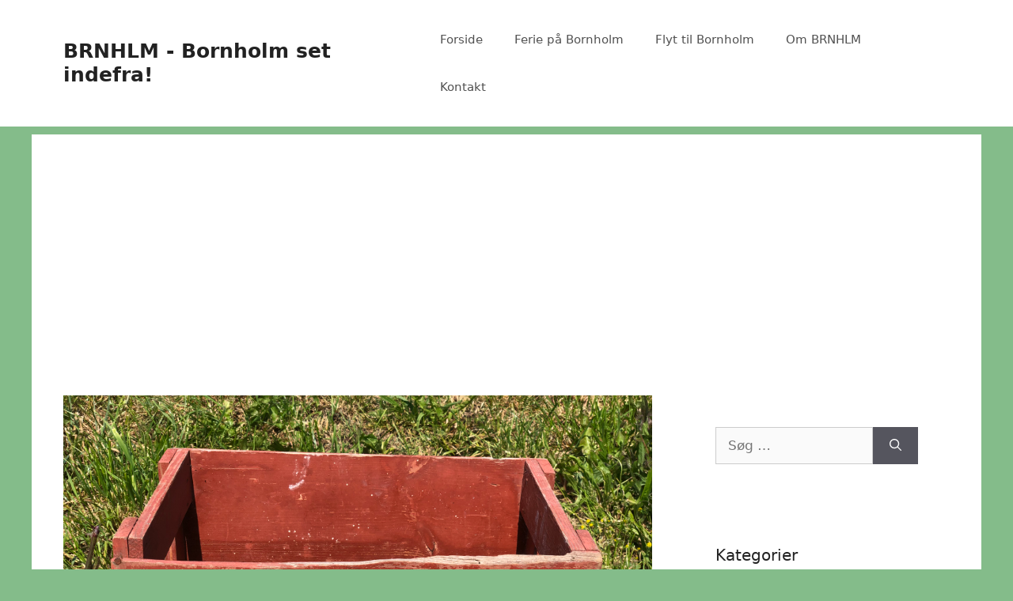

--- FILE ---
content_type: text/html; charset=UTF-8
request_url: https://www.brnhlm.dk/bornholmske-foedevareproducenter/
body_size: 18821
content:
<!DOCTYPE html>
<html lang="da-DK">
<head>
	<meta charset="UTF-8">
	<link rel="profile" href="https://gmpg.org/xfn/11">
	<meta name='robots' content='index, follow, max-image-preview:large, max-snippet:-1, max-video-preview:-1' />
<meta name="viewport" content="width=device-width, initial-scale=1">
	<!-- This site is optimized with the Yoast SEO plugin v26.8 - https://yoast.com/product/yoast-seo-wordpress/ -->
	<title>Bornholmske fødevareproducenter - BRNHLM - Bornholm set indefra!</title>
	<link rel="canonical" href="https://www.brnhlm.dk/bornholmske-foedevareproducenter/" />
	<meta property="og:locale" content="da_DK" />
	<meta property="og:type" content="article" />
	<meta property="og:title" content="Bornholmske fødevareproducenter - BRNHLM - Bornholm set indefra!" />
	<meta property="og:description" content="Bornholm har fået et godt omdømme, angående deres fødevareproduktion og råstoffer. Siden her dækker virksomheder der producerer fødevarer til salt i engros- og detailhandel. Se her for at finde alle andre typer fødevareproducenter. Aktive producenter: BornholmersennepSennep. Bornholms MosteriMange forskellige typer most. Bryggeriet PenyllanØl Den Bornholmske SennepsfabrikSennep. Den Bornholmske SpritfabrikSnaps, Honningsyp mm. Den Gamle SkoleHonning Karamel ... Læs mere" />
	<meta property="og:url" content="https://www.brnhlm.dk/bornholmske-foedevareproducenter/" />
	<meta property="og:site_name" content="BRNHLM - Bornholm set indefra!" />
	<meta property="article:published_time" content="2019-10-28T15:48:38+00:00" />
	<meta property="og:image" content="https://www.brnhlm.dk/wp-content/uploads/2019/06/img_3729-1024x768.jpg" />
	<meta property="og:image:width" content="1024" />
	<meta property="og:image:height" content="768" />
	<meta property="og:image:type" content="image/jpeg" />
	<meta name="author" content="Peter Bromley" />
	<meta name="twitter:card" content="summary_large_image" />
	<meta name="twitter:label1" content="Skrevet af" />
	<meta name="twitter:data1" content="Peter Bromley" />
	<meta name="twitter:label2" content="Estimeret læsetid" />
	<meta name="twitter:data2" content="1 minut" />
	<script type="application/ld+json" class="yoast-schema-graph">{"@context":"https://schema.org","@graph":[{"@type":"Article","@id":"https://www.brnhlm.dk/bornholmske-foedevareproducenter/#article","isPartOf":{"@id":"https://www.brnhlm.dk/bornholmske-foedevareproducenter/"},"author":{"name":"Peter Bromley","@id":"https://www.brnhlm.dk/#/schema/person/b1bc8d5c50e3d027ada7362db04f81c7"},"headline":"Bornholmske fødevareproducenter","datePublished":"2019-10-28T15:48:38+00:00","mainEntityOfPage":{"@id":"https://www.brnhlm.dk/bornholmske-foedevareproducenter/"},"wordCount":135,"commentCount":1,"publisher":{"@id":"https://www.brnhlm.dk/#organization"},"image":{"@id":"https://www.brnhlm.dk/bornholmske-foedevareproducenter/#primaryimage"},"thumbnailUrl":"https://www.brnhlm.dk/wp-content/uploads/2019/06/img_3729.jpg","articleSection":["Artikel oversigter","Salg og produktion af fødevarer"],"inLanguage":"da-DK","potentialAction":[{"@type":"CommentAction","name":"Comment","target":["https://www.brnhlm.dk/bornholmske-foedevareproducenter/#respond"]}]},{"@type":"WebPage","@id":"https://www.brnhlm.dk/bornholmske-foedevareproducenter/","url":"https://www.brnhlm.dk/bornholmske-foedevareproducenter/","name":"Bornholmske fødevareproducenter - BRNHLM - Bornholm set indefra!","isPartOf":{"@id":"https://www.brnhlm.dk/#website"},"primaryImageOfPage":{"@id":"https://www.brnhlm.dk/bornholmske-foedevareproducenter/#primaryimage"},"image":{"@id":"https://www.brnhlm.dk/bornholmske-foedevareproducenter/#primaryimage"},"thumbnailUrl":"https://www.brnhlm.dk/wp-content/uploads/2019/06/img_3729.jpg","datePublished":"2019-10-28T15:48:38+00:00","breadcrumb":{"@id":"https://www.brnhlm.dk/bornholmske-foedevareproducenter/#breadcrumb"},"inLanguage":"da-DK","potentialAction":[{"@type":"ReadAction","target":["https://www.brnhlm.dk/bornholmske-foedevareproducenter/"]}]},{"@type":"ImageObject","inLanguage":"da-DK","@id":"https://www.brnhlm.dk/bornholmske-foedevareproducenter/#primaryimage","url":"https://www.brnhlm.dk/wp-content/uploads/2019/06/img_3729.jpg","contentUrl":"https://www.brnhlm.dk/wp-content/uploads/2019/06/img_3729.jpg","width":4032,"height":3024,"caption":"Bornholms Bryggeri"},{"@type":"BreadcrumbList","@id":"https://www.brnhlm.dk/bornholmske-foedevareproducenter/#breadcrumb","itemListElement":[{"@type":"ListItem","position":1,"name":"Hjem","item":"https://www.brnhlm.dk/"},{"@type":"ListItem","position":2,"name":"Bornholmske fødevareproducenter"}]},{"@type":"WebSite","@id":"https://www.brnhlm.dk/#website","url":"https://www.brnhlm.dk/","name":"BRNHLM - Bornholm set indefra!","description":"","publisher":{"@id":"https://www.brnhlm.dk/#organization"},"potentialAction":[{"@type":"SearchAction","target":{"@type":"EntryPoint","urlTemplate":"https://www.brnhlm.dk/?s={search_term_string}"},"query-input":{"@type":"PropertyValueSpecification","valueRequired":true,"valueName":"search_term_string"}}],"inLanguage":"da-DK"},{"@type":"Organization","@id":"https://www.brnhlm.dk/#organization","name":"BRNHLM - Bornholm set indefra!","url":"https://www.brnhlm.dk/","logo":{"@type":"ImageObject","inLanguage":"da-DK","@id":"https://www.brnhlm.dk/#/schema/logo/image/","url":"https://www.brnhlm.dk/wp-content/uploads/2019/07/2019-07_Bornholm_BRNHLM_1200x630.png","contentUrl":"https://www.brnhlm.dk/wp-content/uploads/2019/07/2019-07_Bornholm_BRNHLM_1200x630.png","width":1200,"height":630,"caption":"BRNHLM - Bornholm set indefra!"},"image":{"@id":"https://www.brnhlm.dk/#/schema/logo/image/"}},{"@type":"Person","@id":"https://www.brnhlm.dk/#/schema/person/b1bc8d5c50e3d027ada7362db04f81c7","name":"Peter Bromley","image":{"@type":"ImageObject","inLanguage":"da-DK","@id":"https://www.brnhlm.dk/#/schema/person/image/","url":"https://secure.gravatar.com/avatar/e8a508093405c7c00650a6c178b42be66b4b07ca04688a981f7aa8f7dc39352c?s=96&r=g","contentUrl":"https://secure.gravatar.com/avatar/e8a508093405c7c00650a6c178b42be66b4b07ca04688a981f7aa8f7dc39352c?s=96&r=g","caption":"Peter Bromley"},"description":"Arbejder til dagligt som \"System Administrator\" Bruger fritiden til at dokumentere og formidle fortiden. Har været bosiddende på Bornholm siden sommeren 1994.","sameAs":["https://brnhlm.dk"]}]}</script>
	<!-- / Yoast SEO plugin. -->


<link rel="alternate" type="application/rss+xml" title="BRNHLM - Bornholm set indefra! &raquo; Feed" href="https://www.brnhlm.dk/feed/" />
<link rel="alternate" type="application/rss+xml" title="BRNHLM - Bornholm set indefra! &raquo;-kommentar-feed" href="https://www.brnhlm.dk/comments/feed/" />
<link rel="alternate" type="application/rss+xml" title="BRNHLM - Bornholm set indefra! &raquo; Bornholmske fødevareproducenter-kommentar-feed" href="https://www.brnhlm.dk/bornholmske-foedevareproducenter/feed/" />
<link rel="alternate" title="oEmbed (JSON)" type="application/json+oembed" href="https://www.brnhlm.dk/wp-json/oembed/1.0/embed?url=https%3A%2F%2Fwww.brnhlm.dk%2Fbornholmske-foedevareproducenter%2F" />
<link rel="alternate" title="oEmbed (XML)" type="text/xml+oembed" href="https://www.brnhlm.dk/wp-json/oembed/1.0/embed?url=https%3A%2F%2Fwww.brnhlm.dk%2Fbornholmske-foedevareproducenter%2F&#038;format=xml" />
<style id='wp-img-auto-sizes-contain-inline-css'>
img:is([sizes=auto i],[sizes^="auto," i]){contain-intrinsic-size:3000px 1500px}
/*# sourceURL=wp-img-auto-sizes-contain-inline-css */
</style>
<link rel='stylesheet' id='cf7ic_style-css' href='https://www.brnhlm.dk/wp-content/plugins/contact-form-7-image-captcha/css/cf7ic-style.css?ver=3.3.7' media='all' />
<link rel='stylesheet' id='dashicons-css' href='https://www.brnhlm.dk/wp-includes/css/dashicons.min.css?ver=6.9' media='all' />
<link rel='stylesheet' id='post-views-counter-frontend-css' href='https://www.brnhlm.dk/wp-content/plugins/post-views-counter/css/frontend.css?ver=1.7.3' media='all' />
<style id='wp-emoji-styles-inline-css'>

	img.wp-smiley, img.emoji {
		display: inline !important;
		border: none !important;
		box-shadow: none !important;
		height: 1em !important;
		width: 1em !important;
		margin: 0 0.07em !important;
		vertical-align: -0.1em !important;
		background: none !important;
		padding: 0 !important;
	}
/*# sourceURL=wp-emoji-styles-inline-css */
</style>
<style id='wp-block-library-inline-css'>
:root{--wp-block-synced-color:#7a00df;--wp-block-synced-color--rgb:122,0,223;--wp-bound-block-color:var(--wp-block-synced-color);--wp-editor-canvas-background:#ddd;--wp-admin-theme-color:#007cba;--wp-admin-theme-color--rgb:0,124,186;--wp-admin-theme-color-darker-10:#006ba1;--wp-admin-theme-color-darker-10--rgb:0,107,160.5;--wp-admin-theme-color-darker-20:#005a87;--wp-admin-theme-color-darker-20--rgb:0,90,135;--wp-admin-border-width-focus:2px}@media (min-resolution:192dpi){:root{--wp-admin-border-width-focus:1.5px}}.wp-element-button{cursor:pointer}:root .has-very-light-gray-background-color{background-color:#eee}:root .has-very-dark-gray-background-color{background-color:#313131}:root .has-very-light-gray-color{color:#eee}:root .has-very-dark-gray-color{color:#313131}:root .has-vivid-green-cyan-to-vivid-cyan-blue-gradient-background{background:linear-gradient(135deg,#00d084,#0693e3)}:root .has-purple-crush-gradient-background{background:linear-gradient(135deg,#34e2e4,#4721fb 50%,#ab1dfe)}:root .has-hazy-dawn-gradient-background{background:linear-gradient(135deg,#faaca8,#dad0ec)}:root .has-subdued-olive-gradient-background{background:linear-gradient(135deg,#fafae1,#67a671)}:root .has-atomic-cream-gradient-background{background:linear-gradient(135deg,#fdd79a,#004a59)}:root .has-nightshade-gradient-background{background:linear-gradient(135deg,#330968,#31cdcf)}:root .has-midnight-gradient-background{background:linear-gradient(135deg,#020381,#2874fc)}:root{--wp--preset--font-size--normal:16px;--wp--preset--font-size--huge:42px}.has-regular-font-size{font-size:1em}.has-larger-font-size{font-size:2.625em}.has-normal-font-size{font-size:var(--wp--preset--font-size--normal)}.has-huge-font-size{font-size:var(--wp--preset--font-size--huge)}.has-text-align-center{text-align:center}.has-text-align-left{text-align:left}.has-text-align-right{text-align:right}.has-fit-text{white-space:nowrap!important}#end-resizable-editor-section{display:none}.aligncenter{clear:both}.items-justified-left{justify-content:flex-start}.items-justified-center{justify-content:center}.items-justified-right{justify-content:flex-end}.items-justified-space-between{justify-content:space-between}.screen-reader-text{border:0;clip-path:inset(50%);height:1px;margin:-1px;overflow:hidden;padding:0;position:absolute;width:1px;word-wrap:normal!important}.screen-reader-text:focus{background-color:#ddd;clip-path:none;color:#444;display:block;font-size:1em;height:auto;left:5px;line-height:normal;padding:15px 23px 14px;text-decoration:none;top:5px;width:auto;z-index:100000}html :where(.has-border-color){border-style:solid}html :where([style*=border-top-color]){border-top-style:solid}html :where([style*=border-right-color]){border-right-style:solid}html :where([style*=border-bottom-color]){border-bottom-style:solid}html :where([style*=border-left-color]){border-left-style:solid}html :where([style*=border-width]){border-style:solid}html :where([style*=border-top-width]){border-top-style:solid}html :where([style*=border-right-width]){border-right-style:solid}html :where([style*=border-bottom-width]){border-bottom-style:solid}html :where([style*=border-left-width]){border-left-style:solid}html :where(img[class*=wp-image-]){height:auto;max-width:100%}:where(figure){margin:0 0 1em}html :where(.is-position-sticky){--wp-admin--admin-bar--position-offset:var(--wp-admin--admin-bar--height,0px)}@media screen and (max-width:600px){html :where(.is-position-sticky){--wp-admin--admin-bar--position-offset:0px}}

/*# sourceURL=wp-block-library-inline-css */
</style><style id='global-styles-inline-css'>
:root{--wp--preset--aspect-ratio--square: 1;--wp--preset--aspect-ratio--4-3: 4/3;--wp--preset--aspect-ratio--3-4: 3/4;--wp--preset--aspect-ratio--3-2: 3/2;--wp--preset--aspect-ratio--2-3: 2/3;--wp--preset--aspect-ratio--16-9: 16/9;--wp--preset--aspect-ratio--9-16: 9/16;--wp--preset--color--black: #000000;--wp--preset--color--cyan-bluish-gray: #abb8c3;--wp--preset--color--white: #ffffff;--wp--preset--color--pale-pink: #f78da7;--wp--preset--color--vivid-red: #cf2e2e;--wp--preset--color--luminous-vivid-orange: #ff6900;--wp--preset--color--luminous-vivid-amber: #fcb900;--wp--preset--color--light-green-cyan: #7bdcb5;--wp--preset--color--vivid-green-cyan: #00d084;--wp--preset--color--pale-cyan-blue: #8ed1fc;--wp--preset--color--vivid-cyan-blue: #0693e3;--wp--preset--color--vivid-purple: #9b51e0;--wp--preset--color--contrast: var(--contrast);--wp--preset--color--contrast-2: var(--contrast-2);--wp--preset--color--contrast-3: var(--contrast-3);--wp--preset--color--base: var(--base);--wp--preset--color--base-2: var(--base-2);--wp--preset--color--base-3: var(--base-3);--wp--preset--color--accent: var(--accent);--wp--preset--gradient--vivid-cyan-blue-to-vivid-purple: linear-gradient(135deg,rgb(6,147,227) 0%,rgb(155,81,224) 100%);--wp--preset--gradient--light-green-cyan-to-vivid-green-cyan: linear-gradient(135deg,rgb(122,220,180) 0%,rgb(0,208,130) 100%);--wp--preset--gradient--luminous-vivid-amber-to-luminous-vivid-orange: linear-gradient(135deg,rgb(252,185,0) 0%,rgb(255,105,0) 100%);--wp--preset--gradient--luminous-vivid-orange-to-vivid-red: linear-gradient(135deg,rgb(255,105,0) 0%,rgb(207,46,46) 100%);--wp--preset--gradient--very-light-gray-to-cyan-bluish-gray: linear-gradient(135deg,rgb(238,238,238) 0%,rgb(169,184,195) 100%);--wp--preset--gradient--cool-to-warm-spectrum: linear-gradient(135deg,rgb(74,234,220) 0%,rgb(151,120,209) 20%,rgb(207,42,186) 40%,rgb(238,44,130) 60%,rgb(251,105,98) 80%,rgb(254,248,76) 100%);--wp--preset--gradient--blush-light-purple: linear-gradient(135deg,rgb(255,206,236) 0%,rgb(152,150,240) 100%);--wp--preset--gradient--blush-bordeaux: linear-gradient(135deg,rgb(254,205,165) 0%,rgb(254,45,45) 50%,rgb(107,0,62) 100%);--wp--preset--gradient--luminous-dusk: linear-gradient(135deg,rgb(255,203,112) 0%,rgb(199,81,192) 50%,rgb(65,88,208) 100%);--wp--preset--gradient--pale-ocean: linear-gradient(135deg,rgb(255,245,203) 0%,rgb(182,227,212) 50%,rgb(51,167,181) 100%);--wp--preset--gradient--electric-grass: linear-gradient(135deg,rgb(202,248,128) 0%,rgb(113,206,126) 100%);--wp--preset--gradient--midnight: linear-gradient(135deg,rgb(2,3,129) 0%,rgb(40,116,252) 100%);--wp--preset--font-size--small: 13px;--wp--preset--font-size--medium: 20px;--wp--preset--font-size--large: 36px;--wp--preset--font-size--x-large: 42px;--wp--preset--spacing--20: 0.44rem;--wp--preset--spacing--30: 0.67rem;--wp--preset--spacing--40: 1rem;--wp--preset--spacing--50: 1.5rem;--wp--preset--spacing--60: 2.25rem;--wp--preset--spacing--70: 3.38rem;--wp--preset--spacing--80: 5.06rem;--wp--preset--shadow--natural: 6px 6px 9px rgba(0, 0, 0, 0.2);--wp--preset--shadow--deep: 12px 12px 50px rgba(0, 0, 0, 0.4);--wp--preset--shadow--sharp: 6px 6px 0px rgba(0, 0, 0, 0.2);--wp--preset--shadow--outlined: 6px 6px 0px -3px rgb(255, 255, 255), 6px 6px rgb(0, 0, 0);--wp--preset--shadow--crisp: 6px 6px 0px rgb(0, 0, 0);}:where(.is-layout-flex){gap: 0.5em;}:where(.is-layout-grid){gap: 0.5em;}body .is-layout-flex{display: flex;}.is-layout-flex{flex-wrap: wrap;align-items: center;}.is-layout-flex > :is(*, div){margin: 0;}body .is-layout-grid{display: grid;}.is-layout-grid > :is(*, div){margin: 0;}:where(.wp-block-columns.is-layout-flex){gap: 2em;}:where(.wp-block-columns.is-layout-grid){gap: 2em;}:where(.wp-block-post-template.is-layout-flex){gap: 1.25em;}:where(.wp-block-post-template.is-layout-grid){gap: 1.25em;}.has-black-color{color: var(--wp--preset--color--black) !important;}.has-cyan-bluish-gray-color{color: var(--wp--preset--color--cyan-bluish-gray) !important;}.has-white-color{color: var(--wp--preset--color--white) !important;}.has-pale-pink-color{color: var(--wp--preset--color--pale-pink) !important;}.has-vivid-red-color{color: var(--wp--preset--color--vivid-red) !important;}.has-luminous-vivid-orange-color{color: var(--wp--preset--color--luminous-vivid-orange) !important;}.has-luminous-vivid-amber-color{color: var(--wp--preset--color--luminous-vivid-amber) !important;}.has-light-green-cyan-color{color: var(--wp--preset--color--light-green-cyan) !important;}.has-vivid-green-cyan-color{color: var(--wp--preset--color--vivid-green-cyan) !important;}.has-pale-cyan-blue-color{color: var(--wp--preset--color--pale-cyan-blue) !important;}.has-vivid-cyan-blue-color{color: var(--wp--preset--color--vivid-cyan-blue) !important;}.has-vivid-purple-color{color: var(--wp--preset--color--vivid-purple) !important;}.has-black-background-color{background-color: var(--wp--preset--color--black) !important;}.has-cyan-bluish-gray-background-color{background-color: var(--wp--preset--color--cyan-bluish-gray) !important;}.has-white-background-color{background-color: var(--wp--preset--color--white) !important;}.has-pale-pink-background-color{background-color: var(--wp--preset--color--pale-pink) !important;}.has-vivid-red-background-color{background-color: var(--wp--preset--color--vivid-red) !important;}.has-luminous-vivid-orange-background-color{background-color: var(--wp--preset--color--luminous-vivid-orange) !important;}.has-luminous-vivid-amber-background-color{background-color: var(--wp--preset--color--luminous-vivid-amber) !important;}.has-light-green-cyan-background-color{background-color: var(--wp--preset--color--light-green-cyan) !important;}.has-vivid-green-cyan-background-color{background-color: var(--wp--preset--color--vivid-green-cyan) !important;}.has-pale-cyan-blue-background-color{background-color: var(--wp--preset--color--pale-cyan-blue) !important;}.has-vivid-cyan-blue-background-color{background-color: var(--wp--preset--color--vivid-cyan-blue) !important;}.has-vivid-purple-background-color{background-color: var(--wp--preset--color--vivid-purple) !important;}.has-black-border-color{border-color: var(--wp--preset--color--black) !important;}.has-cyan-bluish-gray-border-color{border-color: var(--wp--preset--color--cyan-bluish-gray) !important;}.has-white-border-color{border-color: var(--wp--preset--color--white) !important;}.has-pale-pink-border-color{border-color: var(--wp--preset--color--pale-pink) !important;}.has-vivid-red-border-color{border-color: var(--wp--preset--color--vivid-red) !important;}.has-luminous-vivid-orange-border-color{border-color: var(--wp--preset--color--luminous-vivid-orange) !important;}.has-luminous-vivid-amber-border-color{border-color: var(--wp--preset--color--luminous-vivid-amber) !important;}.has-light-green-cyan-border-color{border-color: var(--wp--preset--color--light-green-cyan) !important;}.has-vivid-green-cyan-border-color{border-color: var(--wp--preset--color--vivid-green-cyan) !important;}.has-pale-cyan-blue-border-color{border-color: var(--wp--preset--color--pale-cyan-blue) !important;}.has-vivid-cyan-blue-border-color{border-color: var(--wp--preset--color--vivid-cyan-blue) !important;}.has-vivid-purple-border-color{border-color: var(--wp--preset--color--vivid-purple) !important;}.has-vivid-cyan-blue-to-vivid-purple-gradient-background{background: var(--wp--preset--gradient--vivid-cyan-blue-to-vivid-purple) !important;}.has-light-green-cyan-to-vivid-green-cyan-gradient-background{background: var(--wp--preset--gradient--light-green-cyan-to-vivid-green-cyan) !important;}.has-luminous-vivid-amber-to-luminous-vivid-orange-gradient-background{background: var(--wp--preset--gradient--luminous-vivid-amber-to-luminous-vivid-orange) !important;}.has-luminous-vivid-orange-to-vivid-red-gradient-background{background: var(--wp--preset--gradient--luminous-vivid-orange-to-vivid-red) !important;}.has-very-light-gray-to-cyan-bluish-gray-gradient-background{background: var(--wp--preset--gradient--very-light-gray-to-cyan-bluish-gray) !important;}.has-cool-to-warm-spectrum-gradient-background{background: var(--wp--preset--gradient--cool-to-warm-spectrum) !important;}.has-blush-light-purple-gradient-background{background: var(--wp--preset--gradient--blush-light-purple) !important;}.has-blush-bordeaux-gradient-background{background: var(--wp--preset--gradient--blush-bordeaux) !important;}.has-luminous-dusk-gradient-background{background: var(--wp--preset--gradient--luminous-dusk) !important;}.has-pale-ocean-gradient-background{background: var(--wp--preset--gradient--pale-ocean) !important;}.has-electric-grass-gradient-background{background: var(--wp--preset--gradient--electric-grass) !important;}.has-midnight-gradient-background{background: var(--wp--preset--gradient--midnight) !important;}.has-small-font-size{font-size: var(--wp--preset--font-size--small) !important;}.has-medium-font-size{font-size: var(--wp--preset--font-size--medium) !important;}.has-large-font-size{font-size: var(--wp--preset--font-size--large) !important;}.has-x-large-font-size{font-size: var(--wp--preset--font-size--x-large) !important;}
/*# sourceURL=global-styles-inline-css */
</style>

<style id='classic-theme-styles-inline-css'>
/*! This file is auto-generated */
.wp-block-button__link{color:#fff;background-color:#32373c;border-radius:9999px;box-shadow:none;text-decoration:none;padding:calc(.667em + 2px) calc(1.333em + 2px);font-size:1.125em}.wp-block-file__button{background:#32373c;color:#fff;text-decoration:none}
/*# sourceURL=/wp-includes/css/classic-themes.min.css */
</style>
<link rel='stylesheet' id='contact-form-7-css' href='https://www.brnhlm.dk/wp-content/plugins/contact-form-7/includes/css/styles.css?ver=6.1.4' media='all' />
<link rel='stylesheet' id='generate-comments-css' href='https://www.brnhlm.dk/wp-content/themes/generatepress/assets/css/components/comments.min.css?ver=3.1.0' media='all' />
<link rel='stylesheet' id='generate-style-css' href='https://www.brnhlm.dk/wp-content/themes/generatepress/assets/css/main.min.css?ver=3.1.0' media='all' />
<style id='generate-style-inline-css'>
body{background-color:#84bc8a;color:#222222;}a{color:#1e73be;}a:hover, a:focus, a:active{color:#000000;}.wp-block-group__inner-container{max-width:1200px;margin-left:auto;margin-right:auto;}:root{--contrast:#222222;--contrast-2:#575760;--contrast-3:#b2b2be;--base:#f0f0f0;--base-2:#f7f8f9;--base-3:#ffffff;--accent:#1e73be;}.has-contrast-color{color:#222222;}.has-contrast-background-color{background-color:#222222;}.has-contrast-2-color{color:#575760;}.has-contrast-2-background-color{background-color:#575760;}.has-contrast-3-color{color:#b2b2be;}.has-contrast-3-background-color{background-color:#b2b2be;}.has-base-color{color:#f0f0f0;}.has-base-background-color{background-color:#f0f0f0;}.has-base-2-color{color:#f7f8f9;}.has-base-2-background-color{background-color:#f7f8f9;}.has-base-3-color{color:#ffffff;}.has-base-3-background-color{background-color:#ffffff;}.has-accent-color{color:#1e73be;}.has-accent-background-color{background-color:#1e73be;}body, button, input, select, textarea{font-family:-apple-system, system-ui, BlinkMacSystemFont, "Segoe UI", Helvetica, Arial, sans-serif, "Apple Color Emoji", "Segoe UI Emoji", "Segoe UI Symbol";}body{line-height:1.5;}.entry-content > [class*="wp-block-"]:not(:last-child){margin-bottom:1.5em;}.main-navigation .main-nav ul ul li a{font-size:14px;}.sidebar .widget, .footer-widgets .widget{font-size:17px;}@media (max-width:768px){h1{font-size:31px;}h2{font-size:27px;}h3{font-size:24px;}h4{font-size:22px;}h5{font-size:19px;}}.top-bar{background-color:#636363;color:#ffffff;}.top-bar a{color:#ffffff;}.top-bar a:hover{color:#303030;}.site-header{background-color:#ffffff;}.main-title a,.main-title a:hover{color:#222222;}.site-description{color:#757575;}.mobile-menu-control-wrapper .menu-toggle,.mobile-menu-control-wrapper .menu-toggle:hover,.mobile-menu-control-wrapper .menu-toggle:focus,.has-inline-mobile-toggle #site-navigation.toggled{background-color:rgba(0, 0, 0, 0.02);}.main-navigation,.main-navigation ul ul{background-color:#ffffff;}.main-navigation .main-nav ul li a, .main-navigation .menu-toggle, .main-navigation .menu-bar-items{color:#515151;}.main-navigation .main-nav ul li:not([class*="current-menu-"]):hover > a, .main-navigation .main-nav ul li:not([class*="current-menu-"]):focus > a, .main-navigation .main-nav ul li.sfHover:not([class*="current-menu-"]) > a, .main-navigation .menu-bar-item:hover > a, .main-navigation .menu-bar-item.sfHover > a{color:#7a8896;background-color:#ffffff;}button.menu-toggle:hover,button.menu-toggle:focus{color:#515151;}.main-navigation .main-nav ul li[class*="current-menu-"] > a{color:#7a8896;background-color:#ffffff;}.navigation-search input[type="search"],.navigation-search input[type="search"]:active, .navigation-search input[type="search"]:focus, .main-navigation .main-nav ul li.search-item.active > a, .main-navigation .menu-bar-items .search-item.active > a{color:#7a8896;background-color:#ffffff;}.main-navigation ul ul{background-color:#eaeaea;}.main-navigation .main-nav ul ul li a{color:#515151;}.main-navigation .main-nav ul ul li:not([class*="current-menu-"]):hover > a,.main-navigation .main-nav ul ul li:not([class*="current-menu-"]):focus > a, .main-navigation .main-nav ul ul li.sfHover:not([class*="current-menu-"]) > a{color:#7a8896;background-color:#eaeaea;}.main-navigation .main-nav ul ul li[class*="current-menu-"] > a{color:#7a8896;background-color:#eaeaea;}.separate-containers .inside-article, .separate-containers .comments-area, .separate-containers .page-header, .one-container .container, .separate-containers .paging-navigation, .inside-page-header{background-color:#ffffff;}.entry-title a{color:#222222;}.entry-title a:hover{color:#55555e;}.entry-meta{color:#595959;}.sidebar .widget{background-color:#ffffff;}.footer-widgets{background-color:#ffffff;}.footer-widgets .widget-title{color:#000000;}.site-info{color:#ffffff;background-color:#55555e;}.site-info a{color:#ffffff;}.site-info a:hover{color:#d3d3d3;}.footer-bar .widget_nav_menu .current-menu-item a{color:#d3d3d3;}input[type="text"],input[type="email"],input[type="url"],input[type="password"],input[type="search"],input[type="tel"],input[type="number"],textarea,select{color:#666666;background-color:#fafafa;border-color:#cccccc;}input[type="text"]:focus,input[type="email"]:focus,input[type="url"]:focus,input[type="password"]:focus,input[type="search"]:focus,input[type="tel"]:focus,input[type="number"]:focus,textarea:focus,select:focus{color:#666666;background-color:#ffffff;border-color:#bfbfbf;}button,html input[type="button"],input[type="reset"],input[type="submit"],a.button,a.wp-block-button__link:not(.has-background){color:#ffffff;background-color:#55555e;}button:hover,html input[type="button"]:hover,input[type="reset"]:hover,input[type="submit"]:hover,a.button:hover,button:focus,html input[type="button"]:focus,input[type="reset"]:focus,input[type="submit"]:focus,a.button:focus,a.wp-block-button__link:not(.has-background):active,a.wp-block-button__link:not(.has-background):focus,a.wp-block-button__link:not(.has-background):hover{color:#ffffff;background-color:#3f4047;}a.generate-back-to-top{background-color:rgba( 0,0,0,0.4 );color:#ffffff;}a.generate-back-to-top:hover,a.generate-back-to-top:focus{background-color:rgba( 0,0,0,0.6 );color:#ffffff;}@media (max-width:768px){.main-navigation .menu-bar-item:hover > a, .main-navigation .menu-bar-item.sfHover > a{background:none;color:#515151;}}.nav-below-header .main-navigation .inside-navigation.grid-container, .nav-above-header .main-navigation .inside-navigation.grid-container{padding:0px 20px 0px 20px;}.site-main .wp-block-group__inner-container{padding:40px;}.separate-containers .paging-navigation{padding-top:20px;padding-bottom:20px;}.entry-content .alignwide, body:not(.no-sidebar) .entry-content .alignfull{margin-left:-40px;width:calc(100% + 80px);max-width:calc(100% + 80px);}.rtl .menu-item-has-children .dropdown-menu-toggle{padding-left:20px;}.rtl .main-navigation .main-nav ul li.menu-item-has-children > a{padding-right:20px;}@media (max-width:768px){.separate-containers .inside-article, .separate-containers .comments-area, .separate-containers .page-header, .separate-containers .paging-navigation, .one-container .site-content, .inside-page-header{padding:30px;}.site-main .wp-block-group__inner-container{padding:30px;}.inside-top-bar{padding-right:30px;padding-left:30px;}.inside-header{padding-right:30px;padding-left:30px;}.widget-area .widget{padding-top:30px;padding-right:30px;padding-bottom:30px;padding-left:30px;}.footer-widgets-container{padding-top:30px;padding-right:30px;padding-bottom:30px;padding-left:30px;}.inside-site-info{padding-right:30px;padding-left:30px;}.entry-content .alignwide, body:not(.no-sidebar) .entry-content .alignfull{margin-left:-30px;width:calc(100% + 60px);max-width:calc(100% + 60px);}.one-container .site-main .paging-navigation{margin-bottom:20px;}}/* End cached CSS */.is-right-sidebar{width:30%;}.is-left-sidebar{width:30%;}.site-content .content-area{width:70%;}@media (max-width:768px){.main-navigation .menu-toggle,.sidebar-nav-mobile:not(#sticky-placeholder){display:block;}.main-navigation ul,.gen-sidebar-nav,.main-navigation:not(.slideout-navigation):not(.toggled) .main-nav > ul,.has-inline-mobile-toggle #site-navigation .inside-navigation > *:not(.navigation-search):not(.main-nav){display:none;}.nav-align-right .inside-navigation,.nav-align-center .inside-navigation{justify-content:space-between;}.has-inline-mobile-toggle .mobile-menu-control-wrapper{display:flex;flex-wrap:wrap;}.has-inline-mobile-toggle .inside-header{flex-direction:row;text-align:left;flex-wrap:wrap;}.has-inline-mobile-toggle .header-widget,.has-inline-mobile-toggle #site-navigation{flex-basis:100%;}.nav-float-left .has-inline-mobile-toggle #site-navigation{order:10;}}
/*# sourceURL=generate-style-inline-css */
</style>
<link rel='stylesheet' id='wp-block-paragraph-css' href='https://www.brnhlm.dk/wp-includes/blocks/paragraph/style.min.css?ver=6.9' media='all' />
<link rel='stylesheet' id='wp-block-heading-css' href='https://www.brnhlm.dk/wp-includes/blocks/heading/style.min.css?ver=6.9' media='all' />
<script id="image-watermark-no-right-click-js-before">
var iwArgsNoRightClick = {"rightclick":"N","draganddrop":"N","devtools":"Y","enableToast":"Y","toastMessage":"This content is protected"};

//# sourceURL=image-watermark-no-right-click-js-before
</script>
<script src="https://www.brnhlm.dk/wp-content/plugins/image-watermark/js/no-right-click.js?ver=2.0.4" id="image-watermark-no-right-click-js"></script>
<script src="https://www.brnhlm.dk/wp-content/plugins/related-posts-thumbnails/assets/js/front.min.js?ver=4.3.1" id="rpt_front_style-js"></script>
<script src="https://www.brnhlm.dk/wp-includes/js/jquery/jquery.min.js?ver=3.7.1" id="jquery-core-js"></script>
<script src="https://www.brnhlm.dk/wp-includes/js/jquery/jquery-migrate.min.js?ver=3.4.1" id="jquery-migrate-js"></script>
<script src="https://www.brnhlm.dk/wp-content/plugins/related-posts-thumbnails/assets/js/lazy-load.js?ver=4.3.1" id="rpt-lazy-load-js"></script>
<link rel="https://api.w.org/" href="https://www.brnhlm.dk/wp-json/" /><link rel="alternate" title="JSON" type="application/json" href="https://www.brnhlm.dk/wp-json/wp/v2/posts/3883" /><link rel="EditURI" type="application/rsd+xml" title="RSD" href="https://www.brnhlm.dk/xmlrpc.php?rsd" />
<meta name="generator" content="WordPress 6.9" />
<link rel='shortlink' href='https://www.brnhlm.dk/?p=3883' />
<!-- Global site tag (gtag.js) - Google Analytics -->
<script async src="https://www.googletagmanager.com/gtag/js?id=UA-3865764-14"></script>
<script>
  window.dataLayer = window.dataLayer || [];
  function gtag(){dataLayer.push(arguments);}
  gtag('js', new Date());

  gtag('config', 'UA-3865764-14');
</script>        <style>
            #related_posts_thumbnails li {
                border-right: 1px solid #dddddd;
                background-color: #ffffff            }

            #related_posts_thumbnails li:hover {
                background-color: #eeeeee;
            }

            .relpost_content {
                font-size: 14px;
                color: #333333;
            }

            .relpost-block-single {
                background-color: #ffffff;
                border-right: 1px solid #dddddd;
                border-left: 1px solid #dddddd;
                margin-right: -1px;
            }

            .relpost-block-single:hover {
                background-color: #eeeeee;
            }
        </style>

        <!-- Analytics by WP Statistics - https://wp-statistics.com -->
<link rel="pingback" href="https://www.brnhlm.dk/xmlrpc.php">
<style>.recentcomments a{display:inline !important;padding:0 !important;margin:0 !important;}</style><link rel="icon" href="https://www.brnhlm.dk/wp-content/uploads/2019/01/2017_BRNHLMR_favicon-150x150.jpg" sizes="32x32" />
<link rel="icon" href="https://www.brnhlm.dk/wp-content/uploads/2019/01/2017_BRNHLMR_favicon.jpg" sizes="192x192" />
<link rel="apple-touch-icon" href="https://www.brnhlm.dk/wp-content/uploads/2019/01/2017_BRNHLMR_favicon.jpg" />
<meta name="msapplication-TileImage" content="https://www.brnhlm.dk/wp-content/uploads/2019/01/2017_BRNHLMR_favicon.jpg" />
</head>

<body data-rsssl=1 class="wp-singular post-template-default single single-post postid-3883 single-format-standard wp-embed-responsive wp-theme-generatepress right-sidebar nav-float-right one-container header-aligned-left dropdown-hover featured-image-active" itemtype="https://schema.org/Blog" itemscope>
	<a class="screen-reader-text skip-link" href="#content" title="Hop til indhold">Hop til indhold</a>		<header class="site-header has-inline-mobile-toggle" id="masthead" aria-label="Site"  itemtype="https://schema.org/WPHeader" itemscope>
			<div class="inside-header grid-container">
				<div class="site-branding">
						<p class="main-title" itemprop="headline">
					<a href="https://www.brnhlm.dk/" rel="home">
						BRNHLM - Bornholm set indefra!
					</a>
				</p>
						
					</div>	<nav class="main-navigation mobile-menu-control-wrapper" id="mobile-menu-control-wrapper" aria-label="Mobile Toggle">
				<button data-nav="site-navigation" class="menu-toggle" aria-controls="primary-menu" aria-expanded="false">
			<span class="gp-icon icon-menu-bars"><svg viewBox="0 0 512 512" aria-hidden="true" xmlns="http://www.w3.org/2000/svg" width="1em" height="1em"><path d="M0 96c0-13.255 10.745-24 24-24h464c13.255 0 24 10.745 24 24s-10.745 24-24 24H24c-13.255 0-24-10.745-24-24zm0 160c0-13.255 10.745-24 24-24h464c13.255 0 24 10.745 24 24s-10.745 24-24 24H24c-13.255 0-24-10.745-24-24zm0 160c0-13.255 10.745-24 24-24h464c13.255 0 24 10.745 24 24s-10.745 24-24 24H24c-13.255 0-24-10.745-24-24z" /></svg><svg viewBox="0 0 512 512" aria-hidden="true" xmlns="http://www.w3.org/2000/svg" width="1em" height="1em"><path d="M71.029 71.029c9.373-9.372 24.569-9.372 33.942 0L256 222.059l151.029-151.03c9.373-9.372 24.569-9.372 33.942 0 9.372 9.373 9.372 24.569 0 33.942L289.941 256l151.03 151.029c9.372 9.373 9.372 24.569 0 33.942-9.373 9.372-24.569 9.372-33.942 0L256 289.941l-151.029 151.03c-9.373 9.372-24.569 9.372-33.942 0-9.372-9.373-9.372-24.569 0-33.942L222.059 256 71.029 104.971c-9.372-9.373-9.372-24.569 0-33.942z" /></svg></span><span class="screen-reader-text">Menu</span>		</button>
	</nav>
			<nav class="main-navigation sub-menu-right" id="site-navigation" aria-label="Primary"  itemtype="https://schema.org/SiteNavigationElement" itemscope>
			<div class="inside-navigation grid-container">
								<button class="menu-toggle" aria-controls="primary-menu" aria-expanded="false">
					<span class="gp-icon icon-menu-bars"><svg viewBox="0 0 512 512" aria-hidden="true" xmlns="http://www.w3.org/2000/svg" width="1em" height="1em"><path d="M0 96c0-13.255 10.745-24 24-24h464c13.255 0 24 10.745 24 24s-10.745 24-24 24H24c-13.255 0-24-10.745-24-24zm0 160c0-13.255 10.745-24 24-24h464c13.255 0 24 10.745 24 24s-10.745 24-24 24H24c-13.255 0-24-10.745-24-24zm0 160c0-13.255 10.745-24 24-24h464c13.255 0 24 10.745 24 24s-10.745 24-24 24H24c-13.255 0-24-10.745-24-24z" /></svg><svg viewBox="0 0 512 512" aria-hidden="true" xmlns="http://www.w3.org/2000/svg" width="1em" height="1em"><path d="M71.029 71.029c9.373-9.372 24.569-9.372 33.942 0L256 222.059l151.029-151.03c9.373-9.372 24.569-9.372 33.942 0 9.372 9.373 9.372 24.569 0 33.942L289.941 256l151.03 151.029c9.372 9.373 9.372 24.569 0 33.942-9.373 9.372-24.569 9.372-33.942 0L256 289.941l-151.029 151.03c-9.373 9.372-24.569 9.372-33.942 0-9.372-9.373-9.372-24.569 0-33.942L222.059 256 71.029 104.971c-9.372-9.373-9.372-24.569 0-33.942z" /></svg></span><span class="mobile-menu">Menu</span>				</button>
				<div id="primary-menu" class="main-nav"><ul id="menu-menu" class=" menu sf-menu"><li id="menu-item-140" class="menu-item menu-item-type-custom menu-item-object-custom menu-item-home menu-item-140"><a href="https://www.brnhlm.dk/">Forside</a></li>
<li id="menu-item-5831" class="menu-item menu-item-type-post_type menu-item-object-post menu-item-5831"><a href="https://www.brnhlm.dk/ferie-paa-bornholm/">Ferie på Bornholm</a></li>
<li id="menu-item-5832" class="menu-item menu-item-type-post_type menu-item-object-post menu-item-5832"><a href="https://www.brnhlm.dk/flyt-til-bornholm/">Flyt til Bornholm</a></li>
<li id="menu-item-7351" class="menu-item menu-item-type-post_type menu-item-object-page menu-item-7351"><a href="https://www.brnhlm.dk/om-brnhlm/">Om BRNHLM</a></li>
<li id="menu-item-7349" class="menu-item menu-item-type-post_type menu-item-object-page menu-item-7349"><a href="https://www.brnhlm.dk/kontakt/">Kontakt</a></li>
</ul></div>			</div>
		</nav>
					</div>
		</header>
		
	<div class="site grid-container container hfeed" id="page">
				<div class="site-content" id="content">
			
	<div class="content-area" id="primary">
		<main class="site-main" id="main">
			
<article id="post-3883" class="post-3883 post type-post status-publish format-standard has-post-thumbnail hentry category-artikel-oversigter category-salg-og-produktion-af-foedevarer" itemtype="https://schema.org/CreativeWork" itemscope>
	<div class="inside-article">
				<div class="featured-image page-header-image-single grid-container grid-parent">
			<img width="4032" height="3024" src="https://www.brnhlm.dk/wp-content/uploads/2019/06/img_3729.jpg" class="attachment-full size-full wp-post-image" alt="" itemprop="image" decoding="async" fetchpriority="high" srcset="https://www.brnhlm.dk/wp-content/uploads/2019/06/img_3729.jpg 4032w, https://www.brnhlm.dk/wp-content/uploads/2019/06/img_3729-300x225.jpg 300w, https://www.brnhlm.dk/wp-content/uploads/2019/06/img_3729-768x576.jpg 768w, https://www.brnhlm.dk/wp-content/uploads/2019/06/img_3729-1024x768.jpg 1024w" sizes="(max-width: 4032px) 100vw, 4032px" />		</div>
					<header class="entry-header" aria-label="Content">
				<h1 class="entry-title" itemprop="headline">Bornholmske fødevareproducenter</h1>		<div class="entry-meta">
			<span class="posted-on"><time class="entry-date published" datetime="2019-10-28T16:48:38+01:00" itemprop="datePublished">28. oktober 2019</time></span> <span class="byline">Af <span class="author vcard" itemprop="author" itemtype="https://schema.org/Person" itemscope><a class="url fn n" href="https://www.brnhlm.dk/author/peter/" title="Vis alle indlæg af Peter Bromley" rel="author" itemprop="url"><span class="author-name" itemprop="name">Peter Bromley</span></a></span></span> 		</div>
					</header>
			
		<div class="entry-content" itemprop="text">
			
<p>Bornholm har fået et godt omdømme, angående deres fødevareproduktion og råstoffer.</p>



<p>Siden her dækker virksomheder der producerer fødevarer til salt i engros- og detailhandel. <a href="http://Salg og produktion af fødevarer">Se her for at finde alle andre typer fødevareproducenter</a>.</p>



<h3 class="wp-block-heading">Aktive producenter:</h3>



<p>Bornholmersennep<br>Sennep.</p>



<p>Bornholms Mosteri<br>Mange forskellige typer most.</p>



<p>Bryggeriet Penyllan<br>Øl</p>



<p>Den Bornholmske Sennepsfabrik<br>Sennep.</p>



<p>Den Bornholmske Spritfabrik<br>Snaps, Honningsyp mm.</p>



<p>Den Gamle Skole<br>Honning</p>



<p>Karamel Kompagniet<br>Karameller</p>



<p>Lehnsgaard olie<br>Rapsolie, med og uden smag.</p>



<p>Lille Gadegård<br>Vin, øl og snaps.</p>



<p>Lykkelund Gedemejeri<br>Ost og mælk.</p>



<p>Nykers<br>Brød.</p>



<p>Pastariget<br>Pasta.</p>



<p>St. Clemens mejeri<br>Mælk og ost.<br>Stor eksport til bl.a. USA</p>



<p>Svaneke Bryghus<br>Øl.</p>



<h3 class="wp-block-heading">Ophørte producenter:</h3>



<p>Bornholms Bryggeri</p>



<p><a href="https://www.brnhlm.dk/konservesfabrikken-bornholms-a-s/">Konservesfabrikken Bornholms<br></a>Torskerogn mm.</p>



<figure class="wp-block-embed-youtube wp-block-embed is-type-video is-provider-youtube wp-embed-aspect-16-9 wp-has-aspect-ratio"><div class="wp-block-embed__wrapper">
<iframe title="Ringebygaard Høster" width="900" height="506" src="https://www.youtube.com/embed/hstLoPtXH4c?feature=oembed" frameborder="0" allow="accelerometer; autoplay; clipboard-write; encrypted-media; gyroscope; picture-in-picture" allowfullscreen></iframe>
</div><figcaption>Ringebygaard høster</figcaption></figure>



<p>Hvis du synes nogen mangler på listen, så skriv endelig en kommentar nederst på siden.</p>
<div class="post-views content-post post-3883 entry-meta load-static">
				<span class="post-views-icon dashicons dashicons-chart-bar"></span> <span class="post-views-count">1.604</span>
			</div>		</div>

				<footer class="entry-meta" aria-label="Entry meta">
			<span class="cat-links"><span class="gp-icon icon-categories"><svg viewBox="0 0 512 512" aria-hidden="true" xmlns="http://www.w3.org/2000/svg" width="1em" height="1em"><path d="M0 112c0-26.51 21.49-48 48-48h110.014a48 48 0 0143.592 27.907l12.349 26.791A16 16 0 00228.486 128H464c26.51 0 48 21.49 48 48v224c0 26.51-21.49 48-48 48H48c-26.51 0-48-21.49-48-48V112z" /></svg></span><span class="screen-reader-text">Kategorier </span><a href="https://www.brnhlm.dk/category/artikel-oversigter/" rel="category tag">Artikel oversigter</a>, <a href="https://www.brnhlm.dk/category/industri-og-erhverv/salg-og-produktion-af-foedevarer/" rel="category tag">Salg og produktion af fødevarer</a></span> 		<nav id="nav-below" class="post-navigation" aria-label="Single Post">
			<span class="screen-reader-text">Indlægsnavigation</span>

			<div class="nav-previous"><span class="gp-icon icon-arrow-left"><svg viewBox="0 0 192 512" aria-hidden="true" xmlns="http://www.w3.org/2000/svg" width="1em" height="1em" fill-rule="evenodd" clip-rule="evenodd" stroke-linejoin="round" stroke-miterlimit="1.414"><path d="M178.425 138.212c0 2.265-1.133 4.813-2.832 6.512L64.276 256.001l111.317 111.277c1.7 1.7 2.832 4.247 2.832 6.513 0 2.265-1.133 4.813-2.832 6.512L161.43 394.46c-1.7 1.7-4.249 2.832-6.514 2.832-2.266 0-4.816-1.133-6.515-2.832L16.407 262.514c-1.699-1.7-2.832-4.248-2.832-6.513 0-2.265 1.133-4.813 2.832-6.512l131.994-131.947c1.7-1.699 4.249-2.831 6.515-2.831 2.265 0 4.815 1.132 6.514 2.831l14.163 14.157c1.7 1.7 2.832 3.965 2.832 6.513z" fill-rule="nonzero" /></svg></span><span class="prev" title="Forrige"><a href="https://www.brnhlm.dk/roebro-moelle/" rel="prev">Røbro mølle</a></span></div><div class="nav-next"><span class="gp-icon icon-arrow-right"><svg viewBox="0 0 192 512" aria-hidden="true" xmlns="http://www.w3.org/2000/svg" width="1em" height="1em" fill-rule="evenodd" clip-rule="evenodd" stroke-linejoin="round" stroke-miterlimit="1.414"><path d="M178.425 256.001c0 2.266-1.133 4.815-2.832 6.515L43.599 394.509c-1.7 1.7-4.248 2.833-6.514 2.833s-4.816-1.133-6.515-2.833l-14.163-14.162c-1.699-1.7-2.832-3.966-2.832-6.515 0-2.266 1.133-4.815 2.832-6.515l111.317-111.316L16.407 144.685c-1.699-1.7-2.832-4.249-2.832-6.515s1.133-4.815 2.832-6.515l14.163-14.162c1.7-1.7 4.249-2.833 6.515-2.833s4.815 1.133 6.514 2.833l131.994 131.993c1.7 1.7 2.832 4.249 2.832 6.515z" fill-rule="nonzero" /></svg></span><span class="next" title="Næste"><a href="https://www.brnhlm.dk/flytaxi/" rel="next">Flytaxi</a></span></div>		</nav>
				</footer>
			</div>
</article>

			<div class="comments-area">
				<div id="comments">

	<h3 class="comments-title">En kommentar til &ldquo;Bornholmske fødevareproducenter&rdquo;</h3>
		<ol class="comment-list">
			
		<li id="comment-183" class="pingback even thread-even depth-1">
			<div class="comment-body">
				Pingback: <a href="https://www.brnhlm.dk/bornholmske-spisesteder/" class="url" rel="ugc">Bornholmske Spisesteder &#8211; BRNHLM</a> 			</div>

		</li><!-- #comment-## -->
		</ol><!-- .comment-list -->

			<div id="respond" class="comment-respond">
		<h3 id="reply-title" class="comment-reply-title">Skriv en kommentar <small><a rel="nofollow" id="cancel-comment-reply-link" href="/bornholmske-foedevareproducenter/#respond" style="display:none;">Annuller svar</a></small></h3><form action="https://www.brnhlm.dk/wp-comments-post.php" method="post" id="commentform" class="comment-form"><p class="comment-form-comment"><label for="comment" class="screen-reader-text">Kommentar</label><textarea autocomplete="new-password"  id="c393cc8245"  name="c393cc8245"   cols="45" rows="8" required></textarea><textarea id="comment" aria-label="hp-comment" aria-hidden="true" name="comment" autocomplete="new-password" style="padding:0 !important;clip:rect(1px, 1px, 1px, 1px) !important;position:absolute !important;white-space:nowrap !important;height:1px !important;width:1px !important;overflow:hidden !important;" tabindex="-1"></textarea><script data-noptimize>document.getElementById("comment").setAttribute( "id", "adf3cfdfd1ffbbdbebc5efa6ce785ec2" );document.getElementById("c393cc8245").setAttribute( "id", "comment" );</script></p><label for="author" class="screen-reader-text">Navn</label><input placeholder="Navn *" id="author" name="author" type="text" value="" size="30" required />
<label for="email" class="screen-reader-text">E-mail</label><input placeholder="E-mail *" id="email" name="email" type="email" value="" size="30" required />
<label for="url" class="screen-reader-text">Websted</label><input placeholder="Websted" id="url" name="url" type="url" value="" size="30" />
<p class="form-submit"><input name="submit" type="submit" id="submit" class="submit" value="Skriv kommentar" /> <input type='hidden' name='comment_post_ID' value='3883' id='comment_post_ID' />
<input type='hidden' name='comment_parent' id='comment_parent' value='0' />
</p></form>	</div><!-- #respond -->
	
</div><!-- #comments -->
			</div>

					</main>
	</div>

	<div class="widget-area sidebar is-right-sidebar" id="right-sidebar">
	<div class="inside-right-sidebar">
		<aside id="search-3" class="widget inner-padding widget_search"><form method="get" class="search-form" action="https://www.brnhlm.dk/">
	<label>
		<span class="screen-reader-text">Søg efter:</span>
		<input type="search" class="search-field" placeholder="Søg &hellip;" value="" name="s" title="Søg efter:">
	</label>
	<button class="search-submit" aria-label="Søg"><span class="gp-icon icon-search"><svg viewBox="0 0 512 512" aria-hidden="true" xmlns="http://www.w3.org/2000/svg" width="1em" height="1em"><path fill-rule="evenodd" clip-rule="evenodd" d="M208 48c-88.366 0-160 71.634-160 160s71.634 160 160 160 160-71.634 160-160S296.366 48 208 48zM0 208C0 93.125 93.125 0 208 0s208 93.125 208 208c0 48.741-16.765 93.566-44.843 129.024l133.826 134.018c9.366 9.379 9.355 24.575-.025 33.941-9.379 9.366-24.575 9.355-33.941-.025L337.238 370.987C301.747 399.167 256.839 416 208 416 93.125 416 0 322.875 0 208z" /></svg></span></button></form>
</aside><aside id="categories-3" class="widget inner-padding widget_categories"><h2 class="widget-title">Kategorier</h2>
			<ul>
					<li class="cat-item cat-item-59"><a href="https://www.brnhlm.dk/category/artikel-oversigter/">Artikel oversigter</a> (33)
</li>
	<li class="cat-item cat-item-37"><a href="https://www.brnhlm.dk/category/boern/">Børn</a> (11)
</li>
	<li class="cat-item cat-item-96"><a href="https://www.brnhlm.dk/category/byer/">Byer</a> (224)
<ul class='children'>
	<li class="cat-item cat-item-110"><a href="https://www.brnhlm.dk/category/byer/aakirkeby/">Aakirkeby</a> (18)
</li>
	<li class="cat-item cat-item-162"><a href="https://www.brnhlm.dk/category/byer/aarsballe/">Aarsballe</a> (1)
</li>
	<li class="cat-item cat-item-119"><a href="https://www.brnhlm.dk/category/byer/allinge-sandvig/">Allinge-Sandvig</a> (25)
</li>
	<li class="cat-item cat-item-115"><a href="https://www.brnhlm.dk/category/byer/arnager/">Arnager</a> (1)
</li>
	<li class="cat-item cat-item-179"><a href="https://www.brnhlm.dk/category/byer/bodilsker/">Bodilsker</a> (1)
</li>
	<li class="cat-item cat-item-121"><a href="https://www.brnhlm.dk/category/byer/gudhjem/">Gudhjem</a> (21)
</li>
	<li class="cat-item cat-item-126"><a href="https://www.brnhlm.dk/category/byer/hasle/">Hasle</a> (14)
</li>
	<li class="cat-item cat-item-132"><a href="https://www.brnhlm.dk/category/byer/klemensker/">Klemensker</a> (6)
</li>
	<li class="cat-item cat-item-174"><a href="https://www.brnhlm.dk/category/byer/lobbaek/">Lobbæk</a> (2)
</li>
	<li class="cat-item cat-item-113"><a href="https://www.brnhlm.dk/category/byer/nexoe/">Nexø</a> (24)
</li>
	<li class="cat-item cat-item-145"><a href="https://www.brnhlm.dk/category/byer/nyker/">Nyker</a> (3)
</li>
	<li class="cat-item cat-item-140"><a href="https://www.brnhlm.dk/category/byer/nylars/">Nylars</a> (3)
</li>
	<li class="cat-item cat-item-154"><a href="https://www.brnhlm.dk/category/byer/olsker/">Olsker</a> (2)
</li>
	<li class="cat-item cat-item-167"><a href="https://www.brnhlm.dk/category/byer/oesterlars/">Østerlars</a> (1)
</li>
	<li class="cat-item cat-item-143"><a href="https://www.brnhlm.dk/category/byer/oestermarie/">Østermarie</a> (5)
</li>
	<li class="cat-item cat-item-185"><a href="https://www.brnhlm.dk/category/byer/pedersker/">Pedersker</a> (2)
</li>
	<li class="cat-item cat-item-133"><a href="https://www.brnhlm.dk/category/byer/poulsker/">Poulsker</a> (1)
</li>
	<li class="cat-item cat-item-180"><a href="https://www.brnhlm.dk/category/byer/roe/">Rø</a> (2)
</li>
	<li class="cat-item cat-item-112"><a href="https://www.brnhlm.dk/category/byer/roenne/">Rønne</a> (113)
</li>
	<li class="cat-item cat-item-157"><a href="https://www.brnhlm.dk/category/byer/rutsker/">Rutsker</a> (1)
</li>
	<li class="cat-item cat-item-144"><a href="https://www.brnhlm.dk/category/byer/snogebaek/">Snogebæk</a> (1)
</li>
	<li class="cat-item cat-item-193"><a href="https://www.brnhlm.dk/category/byer/stenseby/">Stenseby</a> (1)
</li>
	<li class="cat-item cat-item-135"><a href="https://www.brnhlm.dk/category/byer/svaneke/">Svaneke</a> (6)
</li>
	<li class="cat-item cat-item-122"><a href="https://www.brnhlm.dk/category/byer/tejn/">Tejn</a> (4)
</li>
	<li class="cat-item cat-item-146"><a href="https://www.brnhlm.dk/category/byer/vestermarie/">Vestermarie</a> (4)
</li>
</ul>
</li>
	<li class="cat-item cat-item-123"><a href="https://www.brnhlm.dk/category/christiansoe/">Christiansø</a> (1)
</li>
	<li class="cat-item cat-item-62"><a href="https://www.brnhlm.dk/category/den-offentlige-sektor/">Den Offentlige Sektor</a> (48)
<ul class='children'>
	<li class="cat-item cat-item-71"><a href="https://www.brnhlm.dk/category/den-offentlige-sektor/forsvaret/">Forsvaret</a> (10)
</li>
	<li class="cat-item cat-item-65"><a href="https://www.brnhlm.dk/category/den-offentlige-sektor/kommune/">Kommune</a> (23)
</li>
	<li class="cat-item cat-item-79"><a href="https://www.brnhlm.dk/category/den-offentlige-sektor/kongeriget/">Kongeriget</a> (3)
</li>
	<li class="cat-item cat-item-74"><a href="https://www.brnhlm.dk/category/den-offentlige-sektor/region-hovedstaden/">Region Hovedstaden</a> (6)
</li>
	<li class="cat-item cat-item-67"><a href="https://www.brnhlm.dk/category/den-offentlige-sektor/staten/">Staten</a> (11)
</li>
</ul>
</li>
	<li class="cat-item cat-item-9"><a href="https://www.brnhlm.dk/category/historie/">Historie</a> (54)
<ul class='children'>
	<li class="cat-item cat-item-70"><a href="https://www.brnhlm.dk/category/historie/bronzealderen/">Bronzealderen</a> (1)
</li>
	<li class="cat-item cat-item-52"><a href="https://www.brnhlm.dk/category/historie/den-kolde-krig/">Den kolde krig</a> (4)
</li>
	<li class="cat-item cat-item-192"><a href="https://www.brnhlm.dk/category/historie/jernalderen/">Jernalderen</a> (1)
</li>
	<li class="cat-item cat-item-137"><a href="https://www.brnhlm.dk/category/historie/middelalderen/">Middelalderen</a> (4)
</li>
	<li class="cat-item cat-item-26"><a href="https://www.brnhlm.dk/category/historie/sovjetisk-besaettelse-1945-1946/">Sovjetisk Besættelse (1945-1946)</a> (10)
</li>
	<li class="cat-item cat-item-24"><a href="https://www.brnhlm.dk/category/historie/tysk-besaettelse-1940-1945/">Tysk besættelse (1940-1945)</a> (20)
</li>
	<li class="cat-item cat-item-138"><a href="https://www.brnhlm.dk/category/historie/vikingetiden/">Vikingetiden</a> (2)
</li>
</ul>
</li>
	<li class="cat-item cat-item-1"><a href="https://www.brnhlm.dk/category/ikke-kategoriseret/">Ikke-kategoriseret</a> (43)
<ul class='children'>
	<li class="cat-item cat-item-131"><a href="https://www.brnhlm.dk/category/ikke-kategoriseret/information-soeges/">OBS: Mere information søges</a> (16)
</li>
</ul>
</li>
	<li class="cat-item cat-item-17"><a href="https://www.brnhlm.dk/category/industri-og-erhverv/">Industri og Erhverv</a> (334)
<ul class='children'>
	<li class="cat-item cat-item-63"><a href="https://www.brnhlm.dk/category/industri-og-erhverv/private-virksomheder/">Andre private virksomheder</a> (147)
</li>
	<li class="cat-item cat-item-116"><a href="https://www.brnhlm.dk/category/industri-og-erhverv/bil-bus-lastbil-togvaerksteder-og-lign/">Bil-, Bus-, Lastbil-, Togværksteder og lign.</a> (23)
</li>
	<li class="cat-item cat-item-120"><a href="https://www.brnhlm.dk/category/industri-og-erhverv/braendsel-og-braendstof-forhandlere/">Brændsel og brændstof forhandlere</a> (10)
</li>
	<li class="cat-item cat-item-111"><a href="https://www.brnhlm.dk/category/industri-og-erhverv/byggemarkeder-traelasthandler-og-vaerktoejsmagasiner/">Byggemarkeder, Trælasthandler og Værktøjsmagasiner</a> (8)
</li>
	<li class="cat-item cat-item-182"><a href="https://www.brnhlm.dk/category/industri-og-erhverv/fiskeri/">Fiskeri</a> (2)
</li>
	<li class="cat-item cat-item-128"><a href="https://www.brnhlm.dk/category/industri-og-erhverv/haandvaerkere/">Håndværkere</a> (11)
</li>
	<li class="cat-item cat-item-81"><a href="https://www.brnhlm.dk/category/industri-og-erhverv/landbrug/">Landbrug</a> (12)
</li>
	<li class="cat-item cat-item-114"><a href="https://www.brnhlm.dk/category/industri-og-erhverv/moeller/">Møller</a> (7)
</li>
	<li class="cat-item cat-item-125"><a href="https://www.brnhlm.dk/category/industri-og-erhverv/offentlig-og-privat-transport/">Offentlig og privat transport</a> (47)
</li>
	<li class="cat-item cat-item-54"><a href="https://www.brnhlm.dk/category/industri-og-erhverv/overnatning/">Overnatning</a> (23)
</li>
	<li class="cat-item cat-item-124"><a href="https://www.brnhlm.dk/category/industri-og-erhverv/salg-og-produktion-af-foedevarer/">Salg og produktion af fødevarer</a> (34)
</li>
	<li class="cat-item cat-item-53"><a href="https://www.brnhlm.dk/category/industri-og-erhverv/spisesteder/">Spisesteder</a> (48)
</li>
	<li class="cat-item cat-item-118"><a href="https://www.brnhlm.dk/category/industri-og-erhverv/toej-sko-og-tekstil-butikker/">Tøj, Sko og Tekstil butikker</a> (11)
</li>
</ul>
</li>
	<li class="cat-item cat-item-57"><a href="https://www.brnhlm.dk/category/kirker-og-religion/">Kirker og religion</a> (20)
</li>
	<li class="cat-item cat-item-30"><a href="https://www.brnhlm.dk/category/foreninger/">Kunst, Kultur og Foreninger</a> (43)
<ul class='children'>
	<li class="cat-item cat-item-129"><a href="https://www.brnhlm.dk/category/foreninger/museer-samlinger-og-udstillinger/">Museer, samlinger og udstillinger</a> (8)
</li>
</ul>
</li>
	<li class="cat-item cat-item-7"><a href="https://www.brnhlm.dk/category/natur/">Natur</a> (56)
<ul class='children'>
	<li class="cat-item cat-item-75"><a href="https://www.brnhlm.dk/category/natur/dyr-og-planter/">Dyr og planter</a> (4)
</li>
	<li class="cat-item cat-item-130"><a href="https://www.brnhlm.dk/category/natur/miljoe-og-baeredygtighed/">Miljø og Bæredygtighed</a> (1)
</li>
	<li class="cat-item cat-item-29"><a href="https://www.brnhlm.dk/category/natur/outdoor/">Outdoor og friluftsliv</a> (29)
</li>
	<li class="cat-item cat-item-64"><a href="https://www.brnhlm.dk/category/natur/vandreruter/">Vandreruter</a> (9)
</li>
</ul>
</li>
	<li class="cat-item cat-item-8"><a href="https://www.brnhlm.dk/category/turisme/">Turisme</a> (96)
</li>
	<li class="cat-item cat-item-45"><a href="https://www.brnhlm.dk/category/uddannelse-og-institutioner/">Uddannelse og institutioner</a> (17)
</li>
			</ul>

			</aside>
		<aside id="recent-posts-3" class="widget inner-padding widget_recent_entries">
		<h2 class="widget-title">Seneste indlæg</h2>
		<ul>
											<li>
					<a href="https://www.brnhlm.dk/bornholmske-rederier/">Bornholmske Rederier</a>
									</li>
											<li>
					<a href="https://www.brnhlm.dk/skraeddere-syersker-og-modister-paa-bornholm/">Skræddere, Syersker og Modister på Bornholm</a>
									</li>
											<li>
					<a href="https://www.brnhlm.dk/allinge-radioforretning/">Allinge Radioforretning</a>
									</li>
											<li>
					<a href="https://www.brnhlm.dk/cirkus-stjerneskud/">Cirkus Stjerneskud</a>
									</li>
											<li>
					<a href="https://www.brnhlm.dk/spidlegaard-og-sankt-joergens-kapel/">Spidlegaard og Sankt Jørgens Kapel</a>
									</li>
											<li>
					<a href="https://www.brnhlm.dk/bornholms-stemme/">Bornholms Stemme</a>
									</li>
											<li>
					<a href="https://www.brnhlm.dk/m-f-hammershus-1965/">M/F Hammershus (1965)</a>
									</li>
											<li>
					<a href="https://www.brnhlm.dk/s-s-heimdal/">S/S Heimdal</a>
									</li>
											<li>
					<a href="https://www.brnhlm.dk/autohuset-bornholm/">Autohuset Bornholm</a>
									</li>
											<li>
					<a href="https://www.brnhlm.dk/hasle-bank/">Hasle Bank</a>
									</li>
					</ul>

		</aside><aside id="recent-comments-2" class="widget inner-padding widget_recent_comments"><h2 class="widget-title">Seneste kommentarer</h2><ul id="recentcomments"><li class="recentcomments"><span class="comment-author-link"><a href="https://brnhlm.dk" class="url" rel="ugc external nofollow">Peter Bromley</a></span> til <a href="https://www.brnhlm.dk/soeholm/#comment-5711">Søholm</a></li><li class="recentcomments"><span class="comment-author-link"><a href="https://www.brnhlm.dk/boelgebadet/" class="url" rel="ugc">Bølgebadet i Sandvig - BRNHLM - Bornholm set indefra! - Bornholm set indefra!</a></span> til <a href="https://www.brnhlm.dk/bornholms-regionskommune/#comment-5696">Bornholms Regionskommune</a></li><li class="recentcomments"><span class="comment-author-link">Mads Mathiesen</span> til <a href="https://www.brnhlm.dk/soeholm/#comment-5600">Søholm</a></li><li class="recentcomments"><span class="comment-author-link">Mads henum</span> til <a href="https://www.brnhlm.dk/boelgebadet/#comment-5470">Bølgebadet</a></li><li class="recentcomments"><span class="comment-author-link"><a href="https://www.brnhlm.dk/bornholmske-rederier/" class="url" rel="ugc">Bornholmske Rederier - BRNHLM - Bornholm set indefra!</a></span> til <a href="https://www.brnhlm.dk/a-s-bornholmsfaergen-af-1962/#comment-4915">A/S Bornholmsfærgen af 1962</a></li></ul></aside><aside id="tag_cloud-4" class="widget inner-padding widget_tag_cloud"><h2 class="widget-title">Tags</h2><div class="tagcloud"><a href="https://www.brnhlm.dk/tag/aakirkeby/" class="tag-cloud-link tag-link-84 tag-link-position-1" style="font-size: 11.666666666667pt;" aria-label="Aakirkeby (4 elementer)">Aakirkeby</a>
<a href="https://www.brnhlm.dk/tag/allinge/" class="tag-cloud-link tag-link-58 tag-link-position-2" style="font-size: 11.666666666667pt;" aria-label="Allinge (4 elementer)">Allinge</a>
<a href="https://www.brnhlm.dk/tag/almindingen/" class="tag-cloud-link tag-link-28 tag-link-position-3" style="font-size: 19.166666666667pt;" aria-label="Almindingen (13 elementer)">Almindingen</a>
<a href="https://www.brnhlm.dk/tag/anden-verdenskrig/" class="tag-cloud-link tag-link-13 tag-link-position-4" style="font-size: 11.666666666667pt;" aria-label="Anden Verdenskrig (4 elementer)">Anden Verdenskrig</a>
<a href="https://www.brnhlm.dk/tag/benzinstationer/" class="tag-cloud-link tag-link-148 tag-link-position-5" style="font-size: 10pt;" aria-label="Benzinstationer (3 elementer)">Benzinstationer</a>
<a href="https://www.brnhlm.dk/tag/biler/" class="tag-cloud-link tag-link-50 tag-link-position-6" style="font-size: 14.166666666667pt;" aria-label="Biler (6 elementer)">Biler</a>
<a href="https://www.brnhlm.dk/tag/biografer/" class="tag-cloud-link tag-link-86 tag-link-position-7" style="font-size: 10pt;" aria-label="Biografer (3 elementer)">Biografer</a>
<a href="https://www.brnhlm.dk/tag/bornholms-historie/" class="tag-cloud-link tag-link-18 tag-link-position-8" style="font-size: 15.833333333333pt;" aria-label="Bornholms Historie (8 elementer)">Bornholms Historie</a>
<a href="https://www.brnhlm.dk/tag/bornholms-natur/" class="tag-cloud-link tag-link-10 tag-link-position-9" style="font-size: 11.666666666667pt;" aria-label="Bornholms Natur (4 elementer)">Bornholms Natur</a>
<a href="https://www.brnhlm.dk/tag/de-bornholmske-jernbaner/" class="tag-cloud-link tag-link-92 tag-link-position-10" style="font-size: 19.666666666667pt;" aria-label="De Bornholmske Jernbaner (14 elementer)">De Bornholmske Jernbaner</a>
<a href="https://www.brnhlm.dk/tag/fiskeri/" class="tag-cloud-link tag-link-27 tag-link-position-11" style="font-size: 11.666666666667pt;" aria-label="Fiskeri (4 elementer)">Fiskeri</a>
<a href="https://www.brnhlm.dk/tag/fly/" class="tag-cloud-link tag-link-69 tag-link-position-12" style="font-size: 15pt;" aria-label="Fly (7 elementer)">Fly</a>
<a href="https://www.brnhlm.dk/tag/foreninger/" class="tag-cloud-link tag-link-31 tag-link-position-13" style="font-size: 8pt;" aria-label="Foreninger (2 elementer)">Foreninger</a>
<a href="https://www.brnhlm.dk/tag/fredninger/" class="tag-cloud-link tag-link-134 tag-link-position-14" style="font-size: 8pt;" aria-label="Fredninger (2 elementer)">Fredninger</a>
<a href="https://www.brnhlm.dk/tag/friluftsliv/" class="tag-cloud-link tag-link-5 tag-link-position-15" style="font-size: 13pt;" aria-label="Friluftsliv (5 elementer)">Friluftsliv</a>
<a href="https://www.brnhlm.dk/tag/faerger/" class="tag-cloud-link tag-link-34 tag-link-position-16" style="font-size: 8pt;" aria-label="Færger (2 elementer)">Færger</a>
<a href="https://www.brnhlm.dk/tag/gudhjem/" class="tag-cloud-link tag-link-80 tag-link-position-17" style="font-size: 11.666666666667pt;" aria-label="Gudhjem (4 elementer)">Gudhjem</a>
<a href="https://www.brnhlm.dk/tag/hasle/" class="tag-cloud-link tag-link-95 tag-link-position-18" style="font-size: 13pt;" aria-label="Hasle (5 elementer)">Hasle</a>
<a href="https://www.brnhlm.dk/tag/hoteller/" class="tag-cloud-link tag-link-165 tag-link-position-19" style="font-size: 8pt;" aria-label="Hoteller (2 elementer)">Hoteller</a>
<a href="https://www.brnhlm.dk/tag/industri/" class="tag-cloud-link tag-link-14 tag-link-position-20" style="font-size: 10pt;" aria-label="Industri (3 elementer)">Industri</a>
<a href="https://www.brnhlm.dk/tag/keramik/" class="tag-cloud-link tag-link-107 tag-link-position-21" style="font-size: 10pt;" aria-label="Keramik (3 elementer)">Keramik</a>
<a href="https://www.brnhlm.dk/tag/kirker-og-religion/" class="tag-cloud-link tag-link-19 tag-link-position-22" style="font-size: 13pt;" aria-label="Kirker og Religion (5 elementer)">Kirker og Religion</a>
<a href="https://www.brnhlm.dk/tag/kunst/" class="tag-cloud-link tag-link-51 tag-link-position-23" style="font-size: 10pt;" aria-label="Kunst (3 elementer)">Kunst</a>
<a href="https://www.brnhlm.dk/tag/koebmaend/" class="tag-cloud-link tag-link-147 tag-link-position-24" style="font-size: 10pt;" aria-label="Købmænd (3 elementer)">Købmænd</a>
<a href="https://www.brnhlm.dk/tag/militaerhistorie/" class="tag-cloud-link tag-link-25 tag-link-position-25" style="font-size: 10pt;" aria-label="Militærhistorie (3 elementer)">Militærhistorie</a>
<a href="https://www.brnhlm.dk/tag/museum/" class="tag-cloud-link tag-link-104 tag-link-position-26" style="font-size: 10pt;" aria-label="Museum (3 elementer)">Museum</a>
<a href="https://www.brnhlm.dk/tag/moeller/" class="tag-cloud-link tag-link-16 tag-link-position-27" style="font-size: 11.666666666667pt;" aria-label="Møller (4 elementer)">Møller</a>
<a href="https://www.brnhlm.dk/tag/natur/" class="tag-cloud-link tag-link-3 tag-link-position-28" style="font-size: 22pt;" aria-label="Natur (20 elementer)">Natur</a>
<a href="https://www.brnhlm.dk/tag/nyker/" class="tag-cloud-link tag-link-102 tag-link-position-29" style="font-size: 13pt;" aria-label="Nyker (5 elementer)">Nyker</a>
<a href="https://www.brnhlm.dk/tag/outdoor/" class="tag-cloud-link tag-link-22 tag-link-position-30" style="font-size: 10pt;" aria-label="Outdoor (3 elementer)">Outdoor</a>
<a href="https://www.brnhlm.dk/tag/roe/" class="tag-cloud-link tag-link-87 tag-link-position-31" style="font-size: 11.666666666667pt;" aria-label="Rø (4 elementer)">Rø</a>
<a href="https://www.brnhlm.dk/tag/roegerier/" class="tag-cloud-link tag-link-161 tag-link-position-32" style="font-size: 10pt;" aria-label="Røgerier (3 elementer)">Røgerier</a>
<a href="https://www.brnhlm.dk/tag/roenne/" class="tag-cloud-link tag-link-89 tag-link-position-33" style="font-size: 21.333333333333pt;" aria-label="Rønne (18 elementer)">Rønne</a>
<a href="https://www.brnhlm.dk/tag/sagn/" class="tag-cloud-link tag-link-39 tag-link-position-34" style="font-size: 8pt;" aria-label="Sagn (2 elementer)">Sagn</a>
<a href="https://www.brnhlm.dk/tag/sandvig/" class="tag-cloud-link tag-link-93 tag-link-position-35" style="font-size: 10pt;" aria-label="Sandvig (3 elementer)">Sandvig</a>
<a href="https://www.brnhlm.dk/tag/skibe/" class="tag-cloud-link tag-link-43 tag-link-position-36" style="font-size: 18.5pt;" aria-label="Skibe (12 elementer)">Skibe</a>
<a href="https://www.brnhlm.dk/tag/slagtere/" class="tag-cloud-link tag-link-171 tag-link-position-37" style="font-size: 11.666666666667pt;" aria-label="Slagtere (4 elementer)">Slagtere</a>
<a href="https://www.brnhlm.dk/tag/snogebaek/" class="tag-cloud-link tag-link-94 tag-link-position-38" style="font-size: 13pt;" aria-label="Snogebæk (5 elementer)">Snogebæk</a>
<a href="https://www.brnhlm.dk/tag/spisesteder/" class="tag-cloud-link tag-link-44 tag-link-position-39" style="font-size: 11.666666666667pt;" aria-label="Spisesteder (4 elementer)">Spisesteder</a>
<a href="https://www.brnhlm.dk/tag/transport/" class="tag-cloud-link tag-link-23 tag-link-position-40" style="font-size: 18.5pt;" aria-label="Transport (12 elementer)">Transport</a>
<a href="https://www.brnhlm.dk/tag/turisme/" class="tag-cloud-link tag-link-6 tag-link-position-41" style="font-size: 15pt;" aria-label="Turisme (7 elementer)">Turisme</a>
<a href="https://www.brnhlm.dk/tag/ulykker/" class="tag-cloud-link tag-link-72 tag-link-position-42" style="font-size: 10pt;" aria-label="Ulykker (3 elementer)">Ulykker</a>
<a href="https://www.brnhlm.dk/tag/vandrestier/" class="tag-cloud-link tag-link-2 tag-link-position-43" style="font-size: 19.666666666667pt;" aria-label="Vandrestier (14 elementer)">Vandrestier</a>
<a href="https://www.brnhlm.dk/tag/vestermarie/" class="tag-cloud-link tag-link-66 tag-link-position-44" style="font-size: 11.666666666667pt;" aria-label="Vestermarie (4 elementer)">Vestermarie</a>
<a href="https://www.brnhlm.dk/tag/virksomheder/" class="tag-cloud-link tag-link-15 tag-link-position-45" style="font-size: 19.666666666667pt;" aria-label="Virksomheder (14 elementer)">Virksomheder</a></div>
</aside><aside id="custom_html-2" class="widget_text widget inner-padding widget_custom_html"><div class="textwidget custom-html-widget"><script async src="//pagead2.googlesyndication.com/pagead/js/adsbygoogle.js"></script>
<script>
     (adsbygoogle = window.adsbygoogle || []).push({
          google_ad_client: "ca-pub-2336375255823136",
          enable_page_level_ads: true
     });
</script></div></aside><aside id="post_views_counter_list_widget-3" class="widget inner-padding widget_post_views_counter_list_widget"><h2 class="widget-title">Mest læste artikler</h2><ul><li><a class="post-title" href="https://www.brnhlm.dk/m-f-jens-kofoed/">M/F Jens Kofoed</a></li><li><a class="post-title" href="https://www.brnhlm.dk/mcdonalds/">McDonalds</a></li><li><a class="post-title" href="https://www.brnhlm.dk/den-bornholmske-fugleedderkop/">Den Bornholmske Fugleedderkop</a></li><li><a class="post-title" href="https://www.brnhlm.dk/boelgebadet/">Bølgebadet</a></li><li><a class="post-title" href="https://www.brnhlm.dk/spidlegaard-og-sankt-joergens-kapel/">Spidlegaard og Sankt Jørgens Kapel</a></li><li><a class="post-title" href="https://www.brnhlm.dk/m-f-poul-anker/">M/F Povl Anker</a></li><li><a class="post-title" href="https://www.brnhlm.dk/ringebakkebruddet/">Ringebakkebruddet</a></li><li><a class="post-title" href="https://www.brnhlm.dk/burger-king/">Burger King</a></li><li><a class="post-title" href="https://www.brnhlm.dk/det-tyske-38-cm-kanonbatteri-ved-dueodde/">Det tyske 38 cm kanonbatteri ved Dueodde</a></li><li><a class="post-title" href="https://www.brnhlm.dk/bornholmske-bunkere-og-beskyttelsesrum/">Bornholmske Bunkere og Beskyttelsesrum</a></li></ul></aside><aside id="rss-2" class="widget inner-padding widget_rss"><h2 class="widget-title"><a class="rsswidget rss-widget-feed" href="https://danmarksarkiv.dk"><img class="rss-widget-icon" style="border:0" width="14" height="14" src="https://www.brnhlm.dk/wp-includes/images/rss.png" alt="RSS" loading="lazy" /></a> <a class="rsswidget rss-widget-title" href="https://www.danmarksarkiv.dk/">Danmarks Arkiv</a></h2><ul><li><a class='rsswidget' href='https://www.danmarksarkiv.dk/expres-vask/'>Expres-Vask</a></li><li><a class='rsswidget' href='https://www.danmarksarkiv.dk/nafta/'>Nafta</a></li><li><a class='rsswidget' href='https://www.danmarksarkiv.dk/danske-glasvaerker/'>Danske Glasværker</a></li><li><a class='rsswidget' href='https://www.danmarksarkiv.dk/vindmoelle-producenter-i-danmark/'>Vindmølle producenter i Danmark</a></li><li><a class='rsswidget' href='https://www.danmarksarkiv.dk/pehfa-koekken-og-toiletartikler/'>PEHFA – Køkken- og toiletartikler</a></li></ul></aside>	</div>
</div>

	</div>
</div>


<div class="site-footer">
			<footer class="site-info" aria-label="Site"  itemtype="https://schema.org/WPFooter" itemscope>
			<div class="inside-site-info grid-container">
								<div class="copyright-bar">
					<span class="copyright">&copy; 2026 BRNHLM - Bornholm set indefra!</span> &bull; Bygget med <a href="https://generatepress.com" itemprop="url">GeneratePress</a>				</div>
			</div>
		</footer>
		</div>

<script type="speculationrules">
{"prefetch":[{"source":"document","where":{"and":[{"href_matches":"/*"},{"not":{"href_matches":["/wp-*.php","/wp-admin/*","/wp-content/uploads/*","/wp-content/*","/wp-content/plugins/*","/wp-content/themes/generatepress/*","/*\\?(.+)"]}},{"not":{"selector_matches":"a[rel~=\"nofollow\"]"}},{"not":{"selector_matches":".no-prefetch, .no-prefetch a"}}]},"eagerness":"conservative"}]}
</script>
<script id="generate-a11y">!function(){"use strict";if("querySelector"in document&&"addEventListener"in window){var e=document.body;e.addEventListener("mousedown",function(){e.classList.add("using-mouse")}),e.addEventListener("keydown",function(){e.classList.remove("using-mouse")})}}();</script><script src="https://www.brnhlm.dk/wp-includes/js/dist/hooks.min.js?ver=dd5603f07f9220ed27f1" id="wp-hooks-js"></script>
<script src="https://www.brnhlm.dk/wp-includes/js/dist/i18n.min.js?ver=c26c3dc7bed366793375" id="wp-i18n-js"></script>
<script id="wp-i18n-js-after">
wp.i18n.setLocaleData( { 'text direction\u0004ltr': [ 'ltr' ] } );
//# sourceURL=wp-i18n-js-after
</script>
<script src="https://www.brnhlm.dk/wp-content/plugins/contact-form-7/includes/swv/js/index.js?ver=6.1.4" id="swv-js"></script>
<script id="contact-form-7-js-translations">
( function( domain, translations ) {
	var localeData = translations.locale_data[ domain ] || translations.locale_data.messages;
	localeData[""].domain = domain;
	wp.i18n.setLocaleData( localeData, domain );
} )( "contact-form-7", {"translation-revision-date":"2026-01-19 09:25:20+0000","generator":"GlotPress\/4.0.3","domain":"messages","locale_data":{"messages":{"":{"domain":"messages","plural-forms":"nplurals=2; plural=n != 1;","lang":"da_DK"},"This contact form is placed in the wrong place.":["Denne kontaktformular er placeret det forkerte sted."],"Error:":["Fejl:"]}},"comment":{"reference":"includes\/js\/index.js"}} );
//# sourceURL=contact-form-7-js-translations
</script>
<script id="contact-form-7-js-before">
var wpcf7 = {
    "api": {
        "root": "https:\/\/www.brnhlm.dk\/wp-json\/",
        "namespace": "contact-form-7\/v1"
    }
};
//# sourceURL=contact-form-7-js-before
</script>
<script src="https://www.brnhlm.dk/wp-content/plugins/contact-form-7/includes/js/index.js?ver=6.1.4" id="contact-form-7-js"></script>
<script id="generate-menu-js-extra">
var generatepressMenu = {"toggleOpenedSubMenus":"1","openSubMenuLabel":"\u00c5bn undermenu","closeSubMenuLabel":"Luk undermenu"};
//# sourceURL=generate-menu-js-extra
</script>
<script src="https://www.brnhlm.dk/wp-content/themes/generatepress/assets/js/menu.min.js?ver=3.1.0" id="generate-menu-js"></script>
<script src="https://www.brnhlm.dk/wp-includes/js/comment-reply.min.js?ver=6.9" id="comment-reply-js" async data-wp-strategy="async" fetchpriority="low"></script>
<script id="wp-emoji-settings" type="application/json">
{"baseUrl":"https://s.w.org/images/core/emoji/17.0.2/72x72/","ext":".png","svgUrl":"https://s.w.org/images/core/emoji/17.0.2/svg/","svgExt":".svg","source":{"concatemoji":"https://www.brnhlm.dk/wp-includes/js/wp-emoji-release.min.js?ver=6.9"}}
</script>
<script type="module">
/*! This file is auto-generated */
const a=JSON.parse(document.getElementById("wp-emoji-settings").textContent),o=(window._wpemojiSettings=a,"wpEmojiSettingsSupports"),s=["flag","emoji"];function i(e){try{var t={supportTests:e,timestamp:(new Date).valueOf()};sessionStorage.setItem(o,JSON.stringify(t))}catch(e){}}function c(e,t,n){e.clearRect(0,0,e.canvas.width,e.canvas.height),e.fillText(t,0,0);t=new Uint32Array(e.getImageData(0,0,e.canvas.width,e.canvas.height).data);e.clearRect(0,0,e.canvas.width,e.canvas.height),e.fillText(n,0,0);const a=new Uint32Array(e.getImageData(0,0,e.canvas.width,e.canvas.height).data);return t.every((e,t)=>e===a[t])}function p(e,t){e.clearRect(0,0,e.canvas.width,e.canvas.height),e.fillText(t,0,0);var n=e.getImageData(16,16,1,1);for(let e=0;e<n.data.length;e++)if(0!==n.data[e])return!1;return!0}function u(e,t,n,a){switch(t){case"flag":return n(e,"\ud83c\udff3\ufe0f\u200d\u26a7\ufe0f","\ud83c\udff3\ufe0f\u200b\u26a7\ufe0f")?!1:!n(e,"\ud83c\udde8\ud83c\uddf6","\ud83c\udde8\u200b\ud83c\uddf6")&&!n(e,"\ud83c\udff4\udb40\udc67\udb40\udc62\udb40\udc65\udb40\udc6e\udb40\udc67\udb40\udc7f","\ud83c\udff4\u200b\udb40\udc67\u200b\udb40\udc62\u200b\udb40\udc65\u200b\udb40\udc6e\u200b\udb40\udc67\u200b\udb40\udc7f");case"emoji":return!a(e,"\ud83e\u1fac8")}return!1}function f(e,t,n,a){let r;const o=(r="undefined"!=typeof WorkerGlobalScope&&self instanceof WorkerGlobalScope?new OffscreenCanvas(300,150):document.createElement("canvas")).getContext("2d",{willReadFrequently:!0}),s=(o.textBaseline="top",o.font="600 32px Arial",{});return e.forEach(e=>{s[e]=t(o,e,n,a)}),s}function r(e){var t=document.createElement("script");t.src=e,t.defer=!0,document.head.appendChild(t)}a.supports={everything:!0,everythingExceptFlag:!0},new Promise(t=>{let n=function(){try{var e=JSON.parse(sessionStorage.getItem(o));if("object"==typeof e&&"number"==typeof e.timestamp&&(new Date).valueOf()<e.timestamp+604800&&"object"==typeof e.supportTests)return e.supportTests}catch(e){}return null}();if(!n){if("undefined"!=typeof Worker&&"undefined"!=typeof OffscreenCanvas&&"undefined"!=typeof URL&&URL.createObjectURL&&"undefined"!=typeof Blob)try{var e="postMessage("+f.toString()+"("+[JSON.stringify(s),u.toString(),c.toString(),p.toString()].join(",")+"));",a=new Blob([e],{type:"text/javascript"});const r=new Worker(URL.createObjectURL(a),{name:"wpTestEmojiSupports"});return void(r.onmessage=e=>{i(n=e.data),r.terminate(),t(n)})}catch(e){}i(n=f(s,u,c,p))}t(n)}).then(e=>{for(const n in e)a.supports[n]=e[n],a.supports.everything=a.supports.everything&&a.supports[n],"flag"!==n&&(a.supports.everythingExceptFlag=a.supports.everythingExceptFlag&&a.supports[n]);var t;a.supports.everythingExceptFlag=a.supports.everythingExceptFlag&&!a.supports.flag,a.supports.everything||((t=a.source||{}).concatemoji?r(t.concatemoji):t.wpemoji&&t.twemoji&&(r(t.twemoji),r(t.wpemoji)))});
//# sourceURL=https://www.brnhlm.dk/wp-includes/js/wp-emoji-loader.min.js
</script>

</body>
</html>


--- FILE ---
content_type: text/html; charset=utf-8
request_url: https://www.google.com/recaptcha/api2/aframe
body_size: 269
content:
<!DOCTYPE HTML><html><head><meta http-equiv="content-type" content="text/html; charset=UTF-8"></head><body><script nonce="hzfVefO3ifRWQ_90AW6vqw">/** Anti-fraud and anti-abuse applications only. See google.com/recaptcha */ try{var clients={'sodar':'https://pagead2.googlesyndication.com/pagead/sodar?'};window.addEventListener("message",function(a){try{if(a.source===window.parent){var b=JSON.parse(a.data);var c=clients[b['id']];if(c){var d=document.createElement('img');d.src=c+b['params']+'&rc='+(localStorage.getItem("rc::a")?sessionStorage.getItem("rc::b"):"");window.document.body.appendChild(d);sessionStorage.setItem("rc::e",parseInt(sessionStorage.getItem("rc::e")||0)+1);localStorage.setItem("rc::h",'1768982675942');}}}catch(b){}});window.parent.postMessage("_grecaptcha_ready", "*");}catch(b){}</script></body></html>